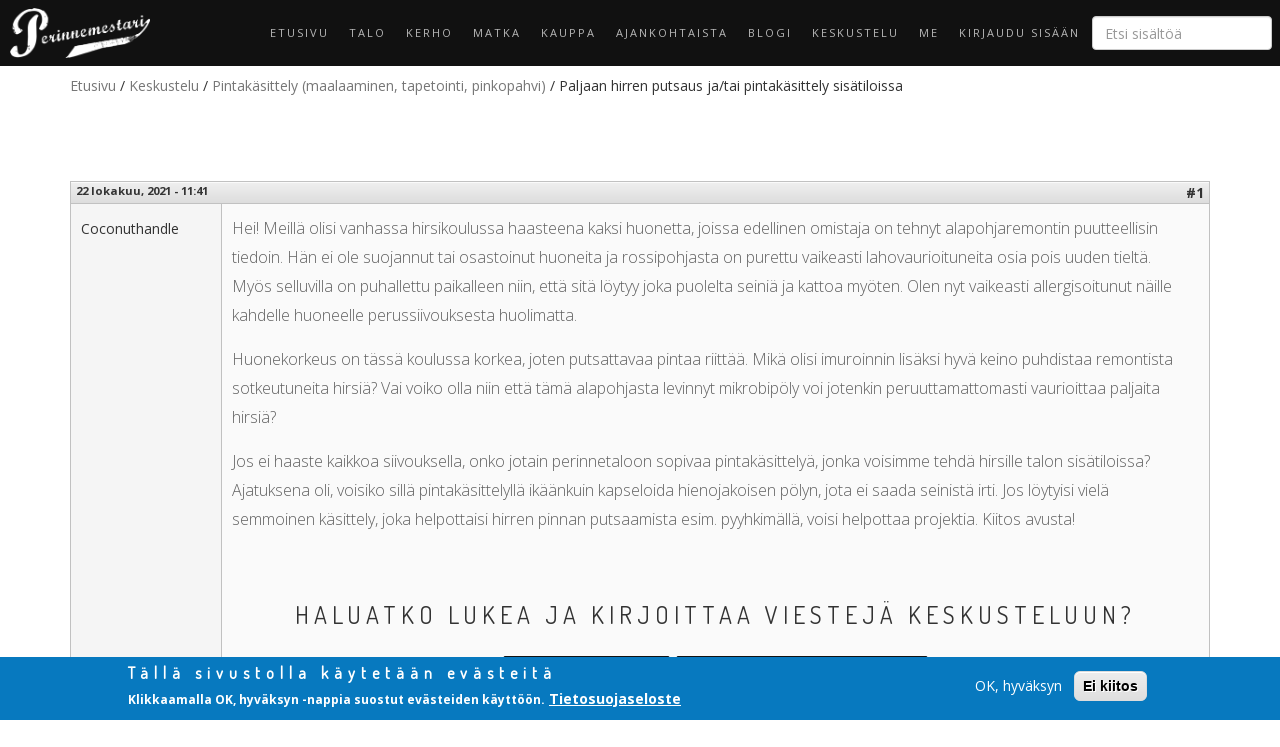

--- FILE ---
content_type: text/html; charset=utf-8
request_url: https://perinnemestari.fi/pintak%C3%A4sittely-maalaaminen-tapetointi-pinkopahvi/paljaan-hirren-putsaus-jatai-pintak%C3%A4sittely
body_size: 11897
content:


<!-- THEME DEBUG -->
<!-- CALL: theme('html') -->
<!-- FILE NAME SUGGESTIONS:
   * html--node--4354.tpl.php
   * html--node--%.tpl.php
   * html--node.tpl.php
   x html.tpl.php
-->
<!-- BEGIN OUTPUT from 'sites/all/themes/bootstrap/templates/system/html.tpl.php' -->
<!DOCTYPE html>
<html lang="fi" dir="ltr" prefix="content: http://purl.org/rss/1.0/modules/content/ dc: http://purl.org/dc/terms/ foaf: http://xmlns.com/foaf/0.1/ og: http://ogp.me/ns# rdfs: http://www.w3.org/2000/01/rdf-schema# sioc: http://rdfs.org/sioc/ns# sioct: http://rdfs.org/sioc/types# skos: http://www.w3.org/2004/02/skos/core# xsd: http://www.w3.org/2001/XMLSchema#">
<head>
  <link rel="profile" href="http://www.w3.org/1999/xhtml/vocab" />
  <meta name="viewport" content="width=device-width, initial-scale=1.0">
  <meta http-equiv="Content-Type" content="text/html; charset=utf-8" />
<meta name="Generator" content="Drupal 7 (http://drupal.org)" />
<link rel="canonical" href="/pintak%C3%A4sittely-maalaaminen-tapetointi-pinkopahvi/paljaan-hirren-putsaus-jatai-pintak%C3%A4sittely" />
<link rel="shortlink" href="/node/4354" />
<link rel="shortcut icon" href="https://perinnemestari.fi/sites/default/files/p.png" type="image/png" />
  <title>Paljaan hirren putsaus ja/tai pintakäsittely sisätiloissa | Perinnemestari</title>
  <style>
@import url("https://perinnemestari.fi/modules/system/system.base.css?syvgxq");
</style>
<style>
@import url("https://perinnemestari.fi/modules/field/theme/field.css?syvgxq");
@import url("https://perinnemestari.fi/modules/node/node.css?syvgxq");
@import url("https://perinnemestari.fi/sites/all/modules/views/css/views.css?syvgxq");
@import url("https://perinnemestari.fi/sites/all/modules/ckeditor/css/ckeditor.css?syvgxq");
</style>
<style>
@import url("https://perinnemestari.fi/sites/all/modules/ctools/css/ctools.css?syvgxq");
@import url("https://perinnemestari.fi/sites/all/modules/panels/css/panels.css?syvgxq");
@import url("https://perinnemestari.fi/sites/all/modules/advanced_forum/styles/naked/advanced-forum.naked.structure.css?syvgxq");
@import url("https://perinnemestari.fi/sites/all/modules/advanced_forum/styles/silver_bells/advanced-forum.silver_bells.style.css?syvgxq");
@import url("https://perinnemestari.fi/sites/all/modules/advanced_forum/styles/naked/advanced-forum.naked.images.css?syvgxq");
@import url("https://perinnemestari.fi/sites/all/modules/advanced_forum/styles/silver_bells/advanced-forum.silver_bells.images.css?syvgxq");
@import url("https://perinnemestari.fi/sites/all/modules/custom_search/custom_search.css?syvgxq");
@import url("https://perinnemestari.fi/sites/all/modules/eu_cookie_compliance/css/eu_cookie_compliance.css?syvgxq");
@import url("https://perinnemestari.fi/sites/all/modules/addtoany/addtoany.css?syvgxq");
@import url("https://perinnemestari.fi/sites/all/libraries/superfish/css/superfish.css?syvgxq");
@import url("https://perinnemestari.fi/sites/all/libraries/superfish/css/superfish-vertical.css?syvgxq");
@import url("https://perinnemestari.fi/sites/all/libraries/superfish/css/superfish-smallscreen.css?syvgxq");
@import url("https://perinnemestari.fi/sites/default/files/ctools/css/8695a9d3e23511e74e4cde79b7ae1666.css?syvgxq");
</style>
<style>
@import url("https://perinnemestari.fi/sites/default/files/less/style.Gn45b3YhDpzCJYDvDoClYz84BkjR-zR9xBDpGWNnPV0.css?syvgxq");
@import url("https://perinnemestari.fi/sites/all/themes/perinnemestari/css/all.css?syvgxq");
@import url("https://perinnemestari.fi/sites/default/files/less/perinnemestari-includes.YZATlve7K_9P4z0MKjS3_exybhAjP0W6s-OSy_MnzEQ.css?syvgxq");
@import url("https://perinnemestari.fi/sites/default/files/less/ajankohtaista.KCOx8Rt81ZXCYxZF8S5ZmVp5zRBRbIHvbEwg_v6VJXM.css?syvgxq");
@import url("https://perinnemestari.fi/sites/default/files/less/artikkelit.5TNWJN5TZzyEv87glRv82qhX1Y1xu7RocRpKWKH7Hzo.css?syvgxq");
@import url("https://perinnemestari.fi/sites/default/files/less/blogit.J2lCxVhNU0eYZXdbsKU8bFk328si1HpmnK94Apeij0U.css?syvgxq");
@import url("https://perinnemestari.fi/sites/default/files/less/edut._GResUE9QJ8lJXjicRIVVw8e9nvIQL-9KMAzV5WwWdc.css?syvgxq");
@import url("https://perinnemestari.fi/sites/default/files/less/footer.2v7NGQpRBwzkpf8CjxeGYdZbtDn3HT2eh9YTr_Vy59g.css?syvgxq");
@import url("https://perinnemestari.fi/sites/default/files/less/forum.w4-YNyaliFIAGlCe4we04W-EywLNm4IPtE39uNaER0A.css?syvgxq");
@import url("https://perinnemestari.fi/sites/default/files/less/frontpage.loFjV0PuDsyw78rV8V7lGr1UAhGvqyaXmUiY_XRHKGI.css?syvgxq");
@import url("https://perinnemestari.fi/sites/default/files/less/galleria.PnB9O-Q14kcpVlvbBpTVQPRGkMhzZgVGCeL7RWaImr4.css?syvgxq");
@import url("https://perinnemestari.fi/sites/default/files/less/header.r0Sckh4IWa072Vv7wSC6Y1K3bG-G0PKKYIHCBgmsoqA.css?syvgxq");
@import url("https://perinnemestari.fi/sites/default/files/less/kartta.rthDXWTwE1n8PSkesxZPz8zQXBOP6NkFuV9Sd7geei0.css?syvgxq");
@import url("https://perinnemestari.fi/sites/default/files/less/kiitos.8paOZxBSTQPLzu_ayI8XpGkLewciMuL47V6h0qxS6OA.css?syvgxq");
@import url("https://perinnemestari.fi/sites/default/files/less/listaukset.AOls_J60Ks8TJ7KBdTTvG-wvSuMjbsI_Mhrk68XhHfM.css?syvgxq");
@import url("https://perinnemestari.fi/sites/default/files/less/maksu.ZZ-zXyEbY9_-fUHFwdCONCGO23Bk2IylTdqVOD5jgfo.css?syvgxq");
@import url("https://perinnemestari.fi/sites/default/files/less/maksumuuri.IJxaMfKiahnH3YWUFVAwqjl_so3aXzO-F5DIrcYa490.css?syvgxq");
@import url("https://perinnemestari.fi/sites/default/files/less/matkakohde.06wOJAEME-w3ndPI6C0CtGuFylbdv6pBkzZfQS8opvc.css?syvgxq");
@import url("https://perinnemestari.fi/sites/default/files/less/pagers.WEefb4yJzADCGFvzGUD6UN6dHgOp94A6jIiEu2AAEIk.css?syvgxq");
@import url("https://perinnemestari.fi/sites/default/files/less/search.u8Y0iidwuAxbxr3cWp4NaG71paigWarUVS2Nua12LCs.css?syvgxq");
@import url("https://perinnemestari.fi/sites/default/files/less/taustakuvat.aZvcbLt3ijmqRSM7FwtmG_Gdsyu9ovNdzgOEW2H7kv4.css?syvgxq");
@import url("https://perinnemestari.fi/sites/default/files/less/toimijat.jPGhAcWpqSNCPkQsV-m9il0t89RoYnX1r15ghFxy2_k.css?syvgxq");
@import url("https://perinnemestari.fi/sites/default/files/less/valikot.ury-HuJ8GU6-jTA4e-bqLD33_w-xHx-suqK-Y2zFWLg.css?syvgxq");
</style>
  <!-- HTML5 element support for IE6-8 -->
  <!--[if lt IE 9]>
    <script src="https://cdn.jsdelivr.net/html5shiv/3.7.3/html5shiv-printshiv.min.js"></script>
  <![endif]-->
  <script src="https://perinnemestari.fi/sites/all/modules/jquery_update/replace/jquery/2.2/jquery.min.js?v=2.2.4"></script>
<script src="https://perinnemestari.fi/misc/jquery-extend-3.4.0.js?v=2.2.4"></script>
<script src="https://perinnemestari.fi/misc/jquery-html-prefilter-3.5.0-backport.js?v=2.2.4"></script>
<script src="https://perinnemestari.fi/misc/jquery.once.js?v=1.2"></script>
<script src="https://perinnemestari.fi/misc/drupal.js?syvgxq"></script>
<script src="https://perinnemestari.fi/sites/all/modules/jquery_update/js/jquery_browser.js?v=0.0.1"></script>
<script src="https://perinnemestari.fi/sites/all/modules/eu_cookie_compliance/js/jquery.cookie-1.4.1.min.js?v=1.4.1"></script>
<script src="https://perinnemestari.fi/sites/all/modules/jquery_update/replace/jquery.form/4/jquery.form.min.js?v=4.2.1"></script>
<script src="https://perinnemestari.fi/misc/form-single-submit.js?v=7.98"></script>
<script src="https://perinnemestari.fi/misc/ajax.js?v=7.98"></script>
<script src="https://perinnemestari.fi/sites/all/modules/jquery_update/js/jquery_update.js?v=0.0.1"></script>
<script src="https://perinnemestari.fi/sites/all/modules/entityreference/js/entityreference.js?syvgxq"></script>
<script src="https://perinnemestari.fi/sites/default/files/languages/fi_rqKHy8cF525Pbs2kfBOSHeEEgRG_IHKen5_9ihwTl_E.js?syvgxq"></script>
<script src="https://perinnemestari.fi/sites/all/modules/custom_search/js/custom_search.js?syvgxq"></script>
<script src="https://perinnemestari.fi/sites/all/modules/views_load_more/views_load_more.js?syvgxq"></script>
<script src="https://perinnemestari.fi/sites/all/modules/views/js/base.js?syvgxq"></script>
<script src="https://perinnemestari.fi/sites/all/themes/bootstrap/js/misc/_progress.js?v=7.98"></script>
<script src="https://perinnemestari.fi/sites/all/modules/views/js/ajax_view.js?syvgxq"></script>
<script src="https://perinnemestari.fi/sites/all/modules/better_exposed_filters/better_exposed_filters.js?syvgxq"></script>
<script src="https://perinnemestari.fi/sites/all/modules/views_selective_filters/js/attachBehaviours.js?syvgxq"></script>
<script src="https://perinnemestari.fi/sites/all/modules/ctools/js/auto-submit.js?syvgxq"></script>
<script src="https://perinnemestari.fi/sites/all/modules/google_analytics/googleanalytics.js?syvgxq"></script>
<script src="https://www.googletagmanager.com/gtag/js?id=UA-4666188-11"></script>
<script>window.dataLayer = window.dataLayer || [];function gtag(){dataLayer.push(arguments)};gtag("js", new Date());gtag("set", "developer_id.dMDhkMT", true);gtag("config", "UA-4666188-11", {"groups":"default","anonymize_ip":true});</script>
<script>window.a2a_config=window.a2a_config||{};window.da2a={done:false,html_done:false,script_ready:false,script_load:function(){var a=document.createElement('script'),s=document.getElementsByTagName('script')[0];a.type='text/javascript';a.async=true;a.src='https://static.addtoany.com/menu/page.js';s.parentNode.insertBefore(a,s);da2a.script_load=function(){};},script_onready:function(){da2a.script_ready=true;if(da2a.html_done)da2a.init();},init:function(){for(var i=0,el,target,targets=da2a.targets,length=targets.length;i<length;i++){el=document.getElementById('da2a_'+(i+1));target=targets[i];a2a_config.linkname=target.title;a2a_config.linkurl=target.url;if(el){a2a.init('page',{target:el});el.id='';}da2a.done=true;}da2a.targets=[];}};(function ($){Drupal.behaviors.addToAny = {attach: function (context, settings) {if (context !== document && window.da2a) {if(da2a.script_ready)a2a.init_all();da2a.script_load();}}}})(jQuery);a2a_config.callbacks=a2a_config.callbacks||[];a2a_config.callbacks.push({ready:da2a.script_onready});a2a_config.overlays=a2a_config.overlays||[];a2a_config.templates=a2a_config.templates||{};</script>
<script src="https://perinnemestari.fi/sites/all/libraries/superfish/sftouchscreen.js?syvgxq"></script>
<script src="https://perinnemestari.fi/sites/all/libraries/superfish/jquery.hoverIntent.minified.js?syvgxq"></script>
<script src="https://perinnemestari.fi/sites/all/libraries/superfish/supposition.js?syvgxq"></script>
<script src="https://perinnemestari.fi/sites/all/libraries/superfish/superfish.js?syvgxq"></script>
<script src="https://perinnemestari.fi/sites/all/libraries/superfish/sfsmallscreen.js?syvgxq"></script>
<script src="https://perinnemestari.fi/sites/all/libraries/superfish/supersubs.js?syvgxq"></script>
<script src="https://perinnemestari.fi/sites/all/modules/superfish/superfish.js?syvgxq"></script>
<script src="https://perinnemestari.fi/sites/all/themes/perinnemestari/bootstrap/js/affix.js?syvgxq"></script>
<script src="https://perinnemestari.fi/sites/all/themes/perinnemestari/bootstrap/js/alert.js?syvgxq"></script>
<script src="https://perinnemestari.fi/sites/all/themes/perinnemestari/bootstrap/js/button.js?syvgxq"></script>
<script src="https://perinnemestari.fi/sites/all/themes/perinnemestari/bootstrap/js/carousel.js?syvgxq"></script>
<script src="https://perinnemestari.fi/sites/all/themes/perinnemestari/bootstrap/js/collapse.js?syvgxq"></script>
<script src="https://perinnemestari.fi/sites/all/themes/perinnemestari/bootstrap/js/dropdown.js?syvgxq"></script>
<script src="https://perinnemestari.fi/sites/all/themes/perinnemestari/bootstrap/js/modal.js?syvgxq"></script>
<script src="https://perinnemestari.fi/sites/all/themes/perinnemestari/bootstrap/js/tooltip.js?syvgxq"></script>
<script src="https://perinnemestari.fi/sites/all/themes/perinnemestari/bootstrap/js/popover.js?syvgxq"></script>
<script src="https://perinnemestari.fi/sites/all/themes/perinnemestari/bootstrap/js/scrollspy.js?syvgxq"></script>
<script src="https://perinnemestari.fi/sites/all/themes/perinnemestari/bootstrap/js/tab.js?syvgxq"></script>
<script src="https://perinnemestari.fi/sites/all/themes/perinnemestari/bootstrap/js/transition.js?syvgxq"></script>
<script src="https://perinnemestari.fi/sites/all/themes/perinnemestari/js/scripts.js?syvgxq"></script>
<script src="https://perinnemestari.fi/sites/all/themes/perinnemestari/js/matchheight.js?syvgxq"></script>
<script src="https://perinnemestari.fi/sites/all/themes/perinnemestari/js/fade-in-menu.js?syvgxq"></script>
<script src="https://perinnemestari.fi/sites/all/themes/perinnemestari/js/mobileTesti.js?syvgxq"></script>
<script src="https://perinnemestari.fi/sites/all/themes/perinnemestari/js/hideAdminMenu.js?syvgxq"></script>
<script src="https://perinnemestari.fi/sites/all/themes/perinnemestari/js/setBackgroundImage.js?syvgxq"></script>
<script src="https://perinnemestari.fi/sites/all/themes/perinnemestari/js/toggleBody.js?syvgxq"></script>
<script src="https://perinnemestari.fi/sites/all/themes/perinnemestari/js/nimimerkki.js?syvgxq"></script>
<script src="https://perinnemestari.fi/sites/all/themes/perinnemestari/js/ammattilaisrekisteri.js?syvgxq"></script>
<script src="https://perinnemestari.fi/sites/all/themes/perinnemestari/js/moveBlogTags.js?syvgxq"></script>
<script src="https://perinnemestari.fi/sites/all/themes/perinnemestari/js/changePassword.js?syvgxq"></script>
<script src="https://perinnemestari.fi/sites/all/themes/perinnemestari/js/searchFieldIcon.js?syvgxq"></script>
<script src="https://perinnemestari.fi/sites/all/themes/perinnemestari/js/valitseKaikki.js?syvgxq"></script>
<script src="https://perinnemestari.fi/sites/all/themes/perinnemestari/js/matkaingressi.js?syvgxq"></script>
<script src="https://perinnemestari.fi/sites/all/themes/bootstrap/js/modules/views/js/ajax_view.js?syvgxq"></script>
<script src="https://perinnemestari.fi/sites/all/themes/bootstrap/js/misc/ajax.js?syvgxq"></script>
<script>jQuery.extend(Drupal.settings, {"basePath":"\/","pathPrefix":"","setHasJsCookie":0,"ajaxPageState":{"theme":"taksikotka","theme_token":"Goa-rSZOvCvTcLlT9pg8tbdS47w2kDY5gXB5GpiTrOE","jquery_version":"2.1","jquery_version_token":"ptYkE7vyoCFpHsJlCkAEfZdvuUeggqpxkbHKoY3ZF2E","js":{"0":1,"sites\/all\/modules\/eu_cookie_compliance\/js\/eu_cookie_compliance.min.js":1,"1":1,"sites\/all\/modules\/custom\/pm_maps\/js\/pm_maps.js":1,"sites\/all\/themes\/bootstrap\/js\/bootstrap.js":1,"sites\/all\/modules\/jquery_update\/replace\/jquery\/2.2\/jquery.min.js":1,"misc\/jquery-extend-3.4.0.js":1,"misc\/jquery-html-prefilter-3.5.0-backport.js":1,"misc\/jquery.once.js":1,"misc\/drupal.js":1,"sites\/all\/modules\/jquery_update\/js\/jquery_browser.js":1,"sites\/all\/modules\/eu_cookie_compliance\/js\/jquery.cookie-1.4.1.min.js":1,"sites\/all\/modules\/jquery_update\/replace\/jquery.form\/4\/jquery.form.min.js":1,"misc\/form-single-submit.js":1,"misc\/ajax.js":1,"sites\/all\/modules\/jquery_update\/js\/jquery_update.js":1,"sites\/all\/modules\/entityreference\/js\/entityreference.js":1,"public:\/\/languages\/fi_rqKHy8cF525Pbs2kfBOSHeEEgRG_IHKen5_9ihwTl_E.js":1,"sites\/all\/modules\/custom_search\/js\/custom_search.js":1,"sites\/all\/modules\/views_load_more\/views_load_more.js":1,"sites\/all\/modules\/views\/js\/base.js":1,"sites\/all\/themes\/bootstrap\/js\/misc\/_progress.js":1,"sites\/all\/modules\/views\/js\/ajax_view.js":1,"sites\/all\/modules\/better_exposed_filters\/better_exposed_filters.js":1,"sites\/all\/modules\/views_selective_filters\/js\/attachBehaviours.js":1,"sites\/all\/modules\/ctools\/js\/auto-submit.js":1,"sites\/all\/modules\/google_analytics\/googleanalytics.js":1,"https:\/\/www.googletagmanager.com\/gtag\/js?id=UA-4666188-11":1,"2":1,"3":1,"sites\/all\/libraries\/superfish\/sftouchscreen.js":1,"sites\/all\/libraries\/superfish\/jquery.hoverIntent.minified.js":1,"sites\/all\/libraries\/superfish\/supposition.js":1,"sites\/all\/libraries\/superfish\/superfish.js":1,"sites\/all\/libraries\/superfish\/sfsmallscreen.js":1,"sites\/all\/libraries\/superfish\/supersubs.js":1,"sites\/all\/modules\/superfish\/superfish.js":1,"sites\/all\/themes\/perinnemestari\/bootstrap\/js\/affix.js":1,"sites\/all\/themes\/perinnemestari\/bootstrap\/js\/alert.js":1,"sites\/all\/themes\/perinnemestari\/bootstrap\/js\/button.js":1,"sites\/all\/themes\/perinnemestari\/bootstrap\/js\/carousel.js":1,"sites\/all\/themes\/perinnemestari\/bootstrap\/js\/collapse.js":1,"sites\/all\/themes\/perinnemestari\/bootstrap\/js\/dropdown.js":1,"sites\/all\/themes\/perinnemestari\/bootstrap\/js\/modal.js":1,"sites\/all\/themes\/perinnemestari\/bootstrap\/js\/tooltip.js":1,"sites\/all\/themes\/perinnemestari\/bootstrap\/js\/popover.js":1,"sites\/all\/themes\/perinnemestari\/bootstrap\/js\/scrollspy.js":1,"sites\/all\/themes\/perinnemestari\/bootstrap\/js\/tab.js":1,"sites\/all\/themes\/perinnemestari\/bootstrap\/js\/transition.js":1,"sites\/all\/themes\/perinnemestari\/js\/scripts.js":1,"sites\/all\/themes\/perinnemestari\/js\/matchheight.js":1,"sites\/all\/themes\/perinnemestari\/js\/fade-in-menu.js":1,"sites\/all\/themes\/perinnemestari\/js\/mobileTesti.js":1,"sites\/all\/themes\/perinnemestari\/js\/hideAdminMenu.js":1,"sites\/all\/themes\/perinnemestari\/js\/setBackgroundImage.js":1,"sites\/all\/themes\/perinnemestari\/js\/toggleBody.js":1,"sites\/all\/themes\/perinnemestari\/js\/nimimerkki.js":1,"sites\/all\/themes\/perinnemestari\/js\/ammattilaisrekisteri.js":1,"sites\/all\/themes\/perinnemestari\/js\/moveBlogTags.js":1,"sites\/all\/themes\/perinnemestari\/js\/changePassword.js":1,"sites\/all\/themes\/perinnemestari\/js\/searchFieldIcon.js":1,"sites\/all\/themes\/perinnemestari\/js\/valitseKaikki.js":1,"sites\/all\/themes\/perinnemestari\/js\/matkaingressi.js":1,"sites\/all\/themes\/bootstrap\/js\/modules\/views\/js\/ajax_view.js":1,"sites\/all\/themes\/bootstrap\/js\/misc\/ajax.js":1},"css":{"modules\/system\/system.base.css":1,"modules\/field\/theme\/field.css":1,"modules\/node\/node.css":1,"sites\/all\/modules\/views\/css\/views.css":1,"sites\/all\/modules\/ckeditor\/css\/ckeditor.css":1,"sites\/all\/modules\/ctools\/css\/ctools.css":1,"sites\/all\/modules\/panels\/css\/panels.css":1,"sites\/all\/modules\/advanced_forum\/styles\/naked\/advanced-forum.naked.structure.css":1,"sites\/all\/modules\/advanced_forum\/styles\/silver_bells\/advanced-forum.silver_bells.style.css":1,"sites\/all\/modules\/advanced_forum\/styles\/naked\/advanced-forum.naked.images.css":1,"sites\/all\/modules\/advanced_forum\/styles\/silver_bells\/advanced-forum.silver_bells.images.css":1,"sites\/all\/modules\/custom_search\/custom_search.css":1,"sites\/all\/modules\/eu_cookie_compliance\/css\/eu_cookie_compliance.css":1,"sites\/all\/modules\/addtoany\/addtoany.css":1,"sites\/all\/libraries\/superfish\/css\/superfish.css":1,"sites\/all\/libraries\/superfish\/css\/superfish-vertical.css":1,"sites\/all\/libraries\/superfish\/css\/superfish-smallscreen.css":1,"public:\/\/ctools\/css\/8695a9d3e23511e74e4cde79b7ae1666.css":1,"sites\/all\/themes\/perinnemestari\/less\/style.less":1,"sites\/all\/themes\/perinnemestari\/css\/all.css":1,"sites\/all\/themes\/perinnemestari\/less\/perinnemestari-includes.less":1,"sites\/all\/themes\/perinnemestari\/less\/ajankohtaista.less":1,"sites\/all\/themes\/perinnemestari\/less\/artikkelit.less":1,"sites\/all\/themes\/perinnemestari\/less\/blogit.less":1,"sites\/all\/themes\/perinnemestari\/less\/edut.less":1,"sites\/all\/themes\/perinnemestari\/less\/footer.less":1,"sites\/all\/themes\/perinnemestari\/less\/forum.less":1,"sites\/all\/themes\/perinnemestari\/less\/frontpage.less":1,"sites\/all\/themes\/perinnemestari\/less\/galleria.less":1,"sites\/all\/themes\/perinnemestari\/less\/header.less":1,"sites\/all\/themes\/perinnemestari\/less\/kartta.less":1,"sites\/all\/themes\/perinnemestari\/less\/kiitos.less":1,"sites\/all\/themes\/perinnemestari\/less\/listaukset.less":1,"sites\/all\/themes\/perinnemestari\/less\/maksu.less":1,"sites\/all\/themes\/perinnemestari\/less\/maksumuuri.less":1,"sites\/all\/themes\/perinnemestari\/less\/matkakohde.less":1,"sites\/all\/themes\/perinnemestari\/less\/pagers.less":1,"sites\/all\/themes\/perinnemestari\/less\/search.less":1,"sites\/all\/themes\/perinnemestari\/less\/taustakuvat.less":1,"sites\/all\/themes\/perinnemestari\/less\/toimijat.less":1,"sites\/all\/themes\/perinnemestari\/less\/valikot.less":1}},"custom_search":{"form_target":"_self","solr":0},"better_exposed_filters":{"views":{"author_date":{"displays":{"block":{"filters":[]}}},"artikkelit2":{"displays":{"block_1":{"filters":[]}}}},"datepicker":false,"slider":false,"settings":[],"autosubmit":false},"views":{"ajax_path":"\/views\/ajax","ajaxViews":{"views_dom_id:44c866a938c2eb5dc9fa6261bd02b4ff":{"view_name":"artikkelit2","view_display_id":"block_1","view_args":"4354","view_path":"node\/4354","view_base_path":null,"view_dom_id":"44c866a938c2eb5dc9fa6261bd02b4ff","pager_element":0}}},"urlIsAjaxTrusted":{"\/views\/ajax":true,"\/":true,"\/pintak%C3%A4sittely-maalaaminen-tapetointi-pinkopahvi\/paljaan-hirren-putsaus-jatai-pintak%C3%A4sittely":true,"https:\/\/kiviniemenkartano.us14.list-manage.com\/subscribe\/post?u=d3c3c0db919a3da8367112a9f\u0026id=92e448a2d6":true},"eu_cookie_compliance":{"cookie_policy_version":"1.0.0","popup_enabled":1,"popup_agreed_enabled":0,"popup_hide_agreed":0,"popup_clicking_confirmation":false,"popup_scrolling_confirmation":false,"popup_html_info":"\u003Cdiv class=\u0022eu-cookie-compliance-banner eu-cookie-compliance-banner-info eu-cookie-compliance-banner--opt-in\u0022\u003E\n  \u003Cdiv class=\u0022popup-content info\u0022\u003E\n        \u003Cdiv id=\u0022popup-text\u0022\u003E\n      \u003Ch2\u003ET\u00e4ll\u00e4 sivustolla k\u00e4ytet\u00e4\u00e4n ev\u00e4steit\u00e4\u003C\/h2\u003E\n\u003Cp\u003EKlikkaamalla OK, hyv\u00e4ksyn -nappia suostut ev\u00e4steiden k\u00e4ytt\u00f6\u00f6n.\u003C\/p\u003E\n              \u003Cbutton type=\u0022button\u0022 class=\u0022find-more-button eu-cookie-compliance-more-button\u0022\u003ETietosuojaseloste\u003C\/button\u003E\n          \u003C\/div\u003E\n    \n    \u003Cdiv id=\u0022popup-buttons\u0022 class=\u0022\u0022\u003E\n            \u003Cbutton type=\u0022button\u0022 class=\u0022agree-button eu-cookie-compliance-secondary-button\u0022\u003EOK, hyv\u00e4ksyn\u003C\/button\u003E\n              \u003Cbutton type=\u0022button\u0022 class=\u0022decline-button eu-cookie-compliance-default-button\u0022 \u003EEi kiitos\u003C\/button\u003E\n          \u003C\/div\u003E\n  \u003C\/div\u003E\n\u003C\/div\u003E","use_mobile_message":false,"mobile_popup_html_info":"\n\n\n\n\n\u003Cdiv class=\u0022eu-cookie-compliance-banner eu-cookie-compliance-banner-info eu-cookie-compliance-banner--opt-in\u0022\u003E\n  \u003Cdiv class=\u0022popup-content info\u0022\u003E\n        \u003Cdiv id=\u0022popup-text\u0022\u003E\n      \u003Ch2\u003EWe use cookies on this site to enhance your user experience\u003C\/h2\u003E\n\u003Cp\u003EBy tapping the Accept button, you agree to us doing so.\u003C\/p\u003E\n              \u003Cbutton type=\u0022button\u0022 class=\u0022find-more-button eu-cookie-compliance-more-button\u0022\u003ETietosuojaseloste\u003C\/button\u003E\n          \u003C\/div\u003E\n    \n    \u003Cdiv id=\u0022popup-buttons\u0022 class=\u0022\u0022\u003E\n            \u003Cbutton type=\u0022button\u0022 class=\u0022agree-button eu-cookie-compliance-secondary-button\u0022\u003EOK, hyv\u00e4ksyn\u003C\/button\u003E\n              \u003Cbutton type=\u0022button\u0022 class=\u0022decline-button eu-cookie-compliance-default-button\u0022 \u003EEi kiitos\u003C\/button\u003E\n          \u003C\/div\u003E\n  \u003C\/div\u003E\n\u003C\/div\u003E\n\n\n\n","mobile_breakpoint":"768","popup_html_agreed":"\u003Cdiv\u003E\n  \u003Cdiv class=\u0022popup-content agreed\u0022\u003E\n    \u003Cdiv id=\u0022popup-text\u0022\u003E\n      \u003Ch2\u003EThank you for accepting cookies\u003C\/h2\u003E\n\u003Cp\u003EYou can now hide this message or find out more about cookies.\u003C\/p\u003E\n    \u003C\/div\u003E\n    \u003Cdiv id=\u0022popup-buttons\u0022\u003E\n      \u003Cbutton type=\u0022button\u0022 class=\u0022hide-popup-button eu-cookie-compliance-hide-button\u0022\u003EHide\u003C\/button\u003E\n              \u003Cbutton type=\u0022button\u0022 class=\u0022find-more-button eu-cookie-compliance-more-button-thank-you\u0022 \u003EMore info\u003C\/button\u003E\n          \u003C\/div\u003E\n  \u003C\/div\u003E\n\u003C\/div\u003E","popup_use_bare_css":false,"popup_height":"auto","popup_width":"100%","popup_delay":1000,"popup_link":"\/tietosuojaseloste","popup_link_new_window":1,"popup_position":null,"fixed_top_position":1,"popup_language":"fi","store_consent":false,"better_support_for_screen_readers":0,"reload_page":0,"domain":"","domain_all_sites":0,"popup_eu_only_js":0,"cookie_lifetime":"100","cookie_session":false,"disagree_do_not_show_popup":0,"method":"opt_in","allowed_cookies":"","withdraw_markup":"\n\n\n\n\n\u003Cbutton type=\u0022button\u0022 class=\u0022eu-cookie-withdraw-tab\u0022\u003EYksityisyysasetukset\u003C\/button\u003E\n\u003Cdiv class=\u0022eu-cookie-withdraw-banner\u0022\u003E\n  \u003Cdiv class=\u0022popup-content info\u0022\u003E\n    \u003Cdiv id=\u0022popup-text\u0022\u003E\n      \u003Ch2\u003ESivustolla k\u00e4ytet\u00e4\u00e4n ev\u00e4steit\u00e4 k\u00e4ytt\u00f6kokemuksen parantamiseksi\u003C\/h2\u003E\n\u003Cp\u003EOlet hyv\u00e4ksynyt ev\u00e4steiden k\u00e4yt\u00f6n aiemmin.\u003C\/p\u003E\n    \u003C\/div\u003E\n    \u003Cdiv id=\u0022popup-buttons\u0022\u003E\n      \u003Cbutton type=\u0022button\u0022 class=\u0022eu-cookie-withdraw-button\u0022\u003EPeru suostumus\u003C\/button\u003E\n    \u003C\/div\u003E\n  \u003C\/div\u003E\n\u003C\/div\u003E\n\n\n\n","withdraw_enabled":false,"withdraw_button_on_info_popup":0,"cookie_categories":[],"cookie_categories_details":[],"enable_save_preferences_button":1,"cookie_name":"","cookie_value_disagreed":"0","cookie_value_agreed_show_thank_you":"1","cookie_value_agreed":"2","containing_element":"body","automatic_cookies_removal":1,"close_button_action":"close_banner"},"googleanalytics":{"account":["UA-4666188-11"],"trackOutbound":1,"trackMailto":1,"trackDownload":1,"trackDownloadExtensions":"7z|aac|arc|arj|asf|asx|avi|bin|csv|doc(x|m)?|dot(x|m)?|exe|flv|gif|gz|gzip|hqx|jar|jpe?g|js|mp(2|3|4|e?g)|mov(ie)?|msi|msp|pdf|phps|png|ppt(x|m)?|pot(x|m)?|pps(x|m)?|ppam|sld(x|m)?|thmx|qtm?|ra(m|r)?|sea|sit|tar|tgz|torrent|txt|wav|wma|wmv|wpd|xls(x|m|b)?|xlt(x|m)|xlam|xml|z|zip"},"superfish":[{"id":"4","sf":{"animation":{"opacity":"show","height":"show"},"speed":"fast","autoArrows":false,"dropShadows":false},"plugins":{"supposition":true,"supersubs":true}},{"id":"1","sf":{"animation":{"opacity":"show","height":"show"},"speed":"fast","dropShadows":false},"plugins":{"smallscreen":{"mode":"window_width","breakpointUnit":"px","accordionButton":"0","expandText":"Laajenna","collapseText":"Pienenn\u00e4","title":"\u003Cnone\u003E"},"supposition":true,"supersubs":true}},{"id":"3","sf":{"animation":{"opacity":"show","height":"show"},"speed":"fast","autoArrows":false},"plugins":{"touchscreen":{"behaviour":"0","mode":"always_active"},"supposition":true,"supersubs":true}},{"id":"2","sf":{"animation":{"opacity":"show","height":"show"},"speed":"fast"},"plugins":{"smallscreen":{"mode":"window_width","breakpointUnit":"px","expandText":"Laajenna","collapseText":"Pienenn\u00e4","title":"Main menu"},"supposition":true,"supersubs":true}}],"bootstrap":{"anchorsFix":"0","anchorsSmoothScrolling":"0","formHasError":1,"popoverEnabled":1,"popoverOptions":{"animation":1,"html":0,"placement":"right","selector":"","trigger":"click","triggerAutoclose":1,"title":"","content":"","delay":0,"container":"body"},"tooltipEnabled":1,"tooltipOptions":{"animation":1,"html":0,"placement":"auto left","selector":"","trigger":"hover focus","delay":0,"container":"body"}}});</script>
</head>
<body class="html not-front not-logged-in no-sidebars page-node page-node- page-node-4354 node-type-forum ei-kerholainen i18n-fi">
  <div id="skip-link">
    <a href="#main-content" class="element-invisible element-focusable">Hyppää pääsisältöön</a>
  </div>
    

<!-- THEME DEBUG -->
<!-- CALL: theme('page') -->
<!-- FILE NAME SUGGESTIONS:
   * page--node--4354.tpl.php
   * page--node--%.tpl.php
   * page--node.tpl.php
   x page.tpl.php
-->
<!-- BEGIN OUTPUT from 'sites/all/themes/perinnemestari/templates/system/page.tpl.php' -->
<header id="navbar" role="banner">
  <div class="container">
    <div class="navbar-header">
              <a class="logo navbar-btn pull-left" href="/" title="Etusivu">
          <img src="https://perinnemestari.fi/sites/default/files/logo_0.png" alt="Etusivu" />
        </a>
      
      
      
          </div>

          <div class="navbar">
        <nav role="navigation">
                                          

<!-- THEME DEBUG -->
<!-- CALL: theme('region') -->
<!-- FILE NAME SUGGESTIONS:
   * region--navigation.tpl.php
   x region.tpl.php
-->
<!-- BEGIN OUTPUT from 'modules/system/region.tpl.php' -->
  <div class="region region-navigation">
    

<!-- THEME DEBUG -->
<!-- CALL: theme('block') -->
<!-- FILE NAME SUGGESTIONS:
   * block--superfish--4.tpl.php
   * block--superfish.tpl.php
   * block--navigation.tpl.php
   x block.tpl.php
-->
<!-- BEGIN OUTPUT from 'sites/all/themes/bootstrap/templates/block/block.tpl.php' -->
<section id="block-superfish-4" class="block block-superfish clearfix">

      
  <ul  id="superfish-4" class="menu sf-menu sf-user-menu sf-horizontal sf-style-none sf-total-items-2 sf-parent-items-1 sf-single-items-1"><li id="menu-585-4" class="first odd sf-item-1 sf-depth-1 sf-no-children"><a href="/user" title="" class="sf-depth-1">Kirjaudu sisään</a></li><li id="menu-1010-4" class="last even sf-item-2 sf-depth-1 sf-total-children-3 sf-parent-children-0 sf-single-children-3 menuparent"><span title="" class="sf-depth-1 menuparent nolink" tabindex="0">Omat tiedot</span><ul><li id="menu-1011-4" class="first odd sf-item-1 sf-depth-2 sf-no-children"><a href="/lis%C3%A4%C3%A4-matkakohde" title="" class="sf-depth-2">Lisää matkakohde</a></li><li id="menu-2196-4" class="middle even sf-item-2 sf-depth-2 sf-no-children"><a href="/osta-normaali-matkakohdenakyvyys" class="sf-depth-2">Osta normaali näkyvyys</a></li><li id="menu-1012-4" class="last odd sf-item-3 sf-depth-2 sf-no-children"><a href="/user/ei%20viel%C3%A4%20asetettu/matkakohteet" title="" class="sf-depth-2">Omat kohteet</a></li></ul></li></ul>
</section>

<!-- END OUTPUT from 'sites/all/themes/bootstrap/templates/block/block.tpl.php' -->



<!-- THEME DEBUG -->
<!-- CALL: theme('block') -->
<!-- FILE NAME SUGGESTIONS:
   * block--superfish--1.tpl.php
   * block--superfish.tpl.php
   * block--navigation.tpl.php
   x block.tpl.php
-->
<!-- BEGIN OUTPUT from 'sites/all/themes/bootstrap/templates/block/block.tpl.php' -->
<section id="block-superfish-1" class="block block-superfish clearfix">

      
  <ul  id="superfish-1" class="menu sf-menu sf-main-menu sf-horizontal sf-style-none sf-total-items-9 sf-parent-items-4 sf-single-items-5"><li id="menu-219-1" class="first odd sf-item-1 sf-depth-1 sf-no-children"><a href="/" title="" class="sf-depth-1">Etusivu</a></li><li id="menu-476-1" class="middle even sf-item-2 sf-depth-1 sf-total-children-4 sf-parent-children-0 sf-single-children-4 menuparent"><a href="/kunnostaminen" title="" class="sf-depth-1 menuparent">Talo</a><ul><li id="menu-475-1" class="first odd sf-item-1 sf-depth-2 sf-no-children"><a href="/kunnostaminen/artikkelit" title="" class="sf-depth-2">Artikkelit</a></li><li id="menu-483-1" class="middle even sf-item-2 sf-depth-2 sf-no-children"><a href="/kunnostaminen/korjausohjeet" title="" class="sf-depth-2">Korjausohjeet</a></li><li id="menu-473-1" class="middle odd sf-item-3 sf-depth-2 sf-no-children"><a href="/kunnostaminen/historia-tyyli" title="" class="sf-depth-2">Historia &amp; tyyli</a></li><li id="menu-482-1" class="last even sf-item-4 sf-depth-2 sf-no-children"><a href="/toimijarekisteri?field_ammatti_value_selective=All&amp;field_toimija_value=Tekij%C3%A4" title="" class="sf-depth-2">Toimijat</a></li></ul></li><li id="menu-3697-1" class="middle odd sf-item-3 sf-depth-1 sf-no-children"><a href="/kerhoedut" class="sf-depth-1">KERHO</a></li><li id="menu-731-1" class="middle even sf-item-4 sf-depth-1 sf-total-children-4 sf-parent-children-0 sf-single-children-4 menuparent"><a href="/matka" title="" class="sf-depth-1 menuparent">Matka</a><ul><li id="menu-866-1" class="first odd sf-item-1 sf-depth-2 sf-no-children"><a href="/matka" title="" class="sf-depth-2">Paikkakuntahaku</a></li><li id="menu-867-1" class="middle even sf-item-2 sf-depth-2 sf-no-children"><a href="/kartta" title="" class="sf-depth-2">Kohteet kartalla</a></li><li id="menu-986-1" class="middle odd sf-item-3 sf-depth-2 sf-no-children"><a href="/edut" title="" class="sf-depth-2">Edut</a></li><li id="menu-868-1" class="last even sf-item-4 sf-depth-2 sf-no-children"><a href="/lis%C3%A4%C3%A4-matkakohde" class="sf-depth-2">Lisää matkakohde</a></li></ul></li><li id="menu-477-1" class="middle odd sf-item-5 sf-depth-1 sf-no-children"><a href="https://kauppa.perinnemestari.fi" title="" class="sf-depth-1">Kauppa</a></li><li id="menu-647-1" class="middle even sf-item-6 sf-depth-1 sf-total-children-3 sf-parent-children-0 sf-single-children-3 menuparent"><a href="/ajankohtaista" title="" class="sf-depth-1 menuparent">Ajankohtaista</a><ul><li id="menu-648-1" class="first odd sf-item-1 sf-depth-2 sf-no-children"><a href="/ajankohtaista?type_1=tapahtuma" title="" class="sf-depth-2">Tapahtuma</a></li><li id="menu-649-1" class="middle even sf-item-2 sf-depth-2 sf-no-children"><a href="/ajankohtaista?type_1=uutinen" title="" class="sf-depth-2">Uutinen</a></li><li id="menu-650-1" class="last odd sf-item-3 sf-depth-2 sf-no-children"><a href="/ajankohtaista?type_1=blog" title="" class="sf-depth-2">Blogimerkintä</a></li></ul></li><li id="menu-479-1" class="middle odd sf-item-7 sf-depth-1 sf-total-children-3 sf-parent-children-0 sf-single-children-3 menuparent"><span title="" class="sf-depth-1 menuparent nolink" tabindex="0">Blogi</span><ul><li id="menu-644-1" class="first odd sf-item-1 sf-depth-2 sf-no-children"><a href="https://kiviniemenkartano.fi/aitta/" title="" class="sf-depth-2">Aitan kunnostaminen</a></li><li id="menu-652-1" class="middle even sf-item-2 sf-depth-2 sf-no-children"><a href="/el%C3%A4m%C3%A4%C3%A4-m%C3%B6kill%C3%A4" class="sf-depth-2">Elämää mökillä</a></li><li id="menu-643-1" class="last odd sf-item-3 sf-depth-2 sf-no-children"><a href="/p%C3%A4iv%C3%A4kirja" class="sf-depth-2">Päiväkirja</a></li></ul></li><li id="menu-628-1" class="middle even sf-item-8 sf-depth-1 sf-no-children"><a href="/forum" title="" class="sf-depth-1">Keskustelu</a></li><li id="menu-480-1" class="last odd sf-item-9 sf-depth-1 sf-no-children"><a href="/me" class="sf-depth-1">Me</a></li></ul>
</section>

<!-- END OUTPUT from 'sites/all/themes/bootstrap/templates/block/block.tpl.php' -->



<!-- THEME DEBUG -->
<!-- CALL: theme('block') -->
<!-- FILE NAME SUGGESTIONS:
   * block--custom-search-blocks--1.tpl.php
   * block--custom-search-blocks.tpl.php
   * block--navigation.tpl.php
   x block.tpl.php
-->
<!-- BEGIN OUTPUT from 'sites/all/themes/bootstrap/templates/block/block.tpl.php' -->
<section id="block-custom-search-blocks-1" class="block block-custom-search-blocks clearfix">

      
  <form class="search-form" role="search" action="/pintak%C3%A4sittely-maalaaminen-tapetointi-pinkopahvi/paljaan-hirren-putsaus-jatai-pintak%C3%A4sittely" method="post" id="custom-search-blocks-form-1" accept-charset="UTF-8"><div><div class="form-item form-item-custom-search-blocks-form-1 form-type-textfield form-group"><input title="Enter the terms you wish to search for." class="custom-search-box form-control form-text" placeholder="Etsi sisältöä" type="text" id="edit-custom-search-blocks-form-1--2" name="custom_search_blocks_form_1" value="" size="15" maxlength="128" /> <label class="control-label element-invisible" for="edit-custom-search-blocks-form-1--2">Search this site</label>
</div><div class="form-item form-item-custom-search-types form-type-select form-group"><select class="custom-search-selector custom-search-types form-control form-select" id="edit-custom-search-types" name="custom_search_types"><option value="c-all" selected="selected">Kaikki sisältötyypit</option><option value="c-perussivu">Artikkeli</option><option value="c-blog">Blogimerkintä</option><option value="c-forum">Foorumin aihe</option><option value="c-tapahtuma">Tapahtuma</option><option value="c-ammattilaiset">Toimija</option><option value="c-uutinen">Uutinen</option></select> <label class="control-label element-invisible" for="edit-custom-search-types">Search for</label>
</div><input type="hidden" name="delta" value="1" />
<input type="hidden" name="form_build_id" value="form-givtoDACumFSKv0yt8OnOG3iV4b6Hz-JlULrpcerR40" />
<input type="hidden" name="form_id" value="custom_search_blocks_form_1" />
<div class="form-actions form-wrapper form-group" id="edit-actions"><button style="display:none;" type="submit" id="edit-submit" name="op" value="" class="btn form-submit"></button>
</div></div></form>
</section>

<!-- END OUTPUT from 'sites/all/themes/bootstrap/templates/block/block.tpl.php' -->



<!-- THEME DEBUG -->
<!-- CALL: theme('block') -->
<!-- FILE NAME SUGGESTIONS:
   * block--block--18.tpl.php
   * block--block.tpl.php
   * block--navigation.tpl.php
   x block.tpl.php
-->
<!-- BEGIN OUTPUT from 'sites/all/themes/bootstrap/templates/block/block.tpl.php' -->
<section id="block-block-18" class="block block-block clearfix">

      
  <div id="mobiletesti"><a href="/search/node"><i class="fas fa-search"></i></a><i class="fa fa-bars" aria-hidden="true"></i>
</div>

</section>

<!-- END OUTPUT from 'sites/all/themes/bootstrap/templates/block/block.tpl.php' -->

  </div>

<!-- END OUTPUT from 'modules/system/region.tpl.php' -->

                  </nav>
      </div>
      </div>
</header>


  <div class="fullwidth">
    

<!-- THEME DEBUG -->
<!-- CALL: theme('region') -->
<!-- FILE NAME SUGGESTIONS:
   * region--fullwidth.tpl.php
   x region.tpl.php
-->
<!-- BEGIN OUTPUT from 'modules/system/region.tpl.php' -->
  <div class="region region-fullwidth">
    

<!-- THEME DEBUG -->
<!-- CALL: theme('block') -->
<!-- FILE NAME SUGGESTIONS:
   * block--superfish--3.tpl.php
   * block--superfish.tpl.php
   * block--fullwidth.tpl.php
   x block.tpl.php
-->
<!-- BEGIN OUTPUT from 'sites/all/themes/bootstrap/templates/block/block.tpl.php' -->
<section id="block-superfish-3" class="block block-superfish mobile-menu clearfix">

        <h2 class="block-title">Main menu</h2>
    
  <ul  id="superfish-3" class="menu sf-menu sf-main-menu sf-vertical sf-style-none sf-total-items-9 sf-parent-items-4 sf-single-items-5"><li id="menu-219-3" class="first odd sf-item-1 sf-depth-1 sf-no-children"><a href="/" title="" class="sf-depth-1">Etusivu</a></li><li id="menu-476-3" class="middle even sf-item-2 sf-depth-1 sf-total-children-4 sf-parent-children-0 sf-single-children-4 menuparent"><a href="/kunnostaminen" title="" class="sf-depth-1 menuparent">Talo</a><ul><li id="menu-475-3" class="first odd sf-item-1 sf-depth-2 sf-no-children"><a href="/kunnostaminen/artikkelit" title="" class="sf-depth-2">Artikkelit</a></li><li id="menu-483-3" class="middle even sf-item-2 sf-depth-2 sf-no-children"><a href="/kunnostaminen/korjausohjeet" title="" class="sf-depth-2">Korjausohjeet</a></li><li id="menu-473-3" class="middle odd sf-item-3 sf-depth-2 sf-no-children"><a href="/kunnostaminen/historia-tyyli" title="" class="sf-depth-2">Historia &amp; tyyli</a></li><li id="menu-482-3" class="last even sf-item-4 sf-depth-2 sf-no-children"><a href="/toimijarekisteri?field_ammatti_value_selective=All&amp;field_toimija_value=Tekij%C3%A4" title="" class="sf-depth-2">Toimijat</a></li></ul></li><li id="menu-3697-3" class="middle odd sf-item-3 sf-depth-1 sf-no-children"><a href="/kerhoedut" class="sf-depth-1 sf-depth-1">KERHO</a></li><li id="menu-731-3" class="middle even sf-item-4 sf-depth-1 sf-total-children-4 sf-parent-children-0 sf-single-children-4 menuparent"><a href="/matka" title="" class="sf-depth-1 menuparent">Matka</a><ul><li id="menu-866-3" class="first odd sf-item-1 sf-depth-2 sf-no-children"><a href="/matka" title="" class="sf-depth-2">Paikkakuntahaku</a></li><li id="menu-867-3" class="middle even sf-item-2 sf-depth-2 sf-no-children"><a href="/kartta" title="" class="sf-depth-2">Kohteet kartalla</a></li><li id="menu-986-3" class="middle odd sf-item-3 sf-depth-2 sf-no-children"><a href="/edut" title="" class="sf-depth-2">Edut</a></li><li id="menu-868-3" class="last even sf-item-4 sf-depth-2 sf-no-children"><a href="/lis%C3%A4%C3%A4-matkakohde" class="sf-depth-2 sf-depth-2">Lisää matkakohde</a></li></ul></li><li id="menu-477-3" class="middle odd sf-item-5 sf-depth-1 sf-no-children"><a href="https://kauppa.perinnemestari.fi" title="" class="sf-depth-1">Kauppa</a></li><li id="menu-647-3" class="middle even sf-item-6 sf-depth-1 sf-total-children-3 sf-parent-children-0 sf-single-children-3 menuparent"><a href="/ajankohtaista" title="" class="sf-depth-1 menuparent">Ajankohtaista</a><ul><li id="menu-648-3" class="first odd sf-item-1 sf-depth-2 sf-no-children"><a href="/ajankohtaista?type_1=tapahtuma" title="" class="sf-depth-2">Tapahtuma</a></li><li id="menu-649-3" class="middle even sf-item-2 sf-depth-2 sf-no-children"><a href="/ajankohtaista?type_1=uutinen" title="" class="sf-depth-2">Uutinen</a></li><li id="menu-650-3" class="last odd sf-item-3 sf-depth-2 sf-no-children"><a href="/ajankohtaista?type_1=blog" title="" class="sf-depth-2">Blogimerkintä</a></li></ul></li><li id="menu-479-3" class="middle odd sf-item-7 sf-depth-1 sf-total-children-3 sf-parent-children-0 sf-single-children-3 menuparent"><span title="" class="sf-depth-1 menuparent nolink" tabindex="0">Blogi</span><ul><li id="menu-644-3" class="first odd sf-item-1 sf-depth-2 sf-no-children"><a href="https://kiviniemenkartano.fi/aitta/" title="" class="sf-depth-2">Aitan kunnostaminen</a></li><li id="menu-652-3" class="middle even sf-item-2 sf-depth-2 sf-no-children"><a href="/el%C3%A4m%C3%A4%C3%A4-m%C3%B6kill%C3%A4" class="sf-depth-2 sf-depth-2">Elämää mökillä</a></li><li id="menu-643-3" class="last odd sf-item-3 sf-depth-2 sf-no-children"><a href="/p%C3%A4iv%C3%A4kirja" class="sf-depth-2 sf-depth-2">Päiväkirja</a></li></ul></li><li id="menu-628-3" class="middle even sf-item-8 sf-depth-1 sf-no-children"><a href="/forum" title="" class="sf-depth-1">Keskustelu</a></li><li id="menu-480-3" class="last odd sf-item-9 sf-depth-1 sf-no-children"><a href="/me" class="sf-depth-1 sf-depth-1">Me</a></li></ul>
</section>

<!-- END OUTPUT from 'sites/all/themes/bootstrap/templates/block/block.tpl.php' -->

  </div>

<!-- END OUTPUT from 'modules/system/region.tpl.php' -->

  </div>

<div class="main-container container">

  <header role="banner" id="page-header">
    
    

<!-- THEME DEBUG -->
<!-- CALL: theme('region') -->
<!-- FILE NAME SUGGESTIONS:
   * region--header.tpl.php
   x region.tpl.php
-->
<!-- BEGIN OUTPUT from 'modules/system/region.tpl.php' -->
  <div class="region region-header">
    

<!-- THEME DEBUG -->
<!-- CALL: theme('block') -->
<!-- FILE NAME SUGGESTIONS:
   * block--pm-destinations--pm-breadcrumbs.tpl.php
   * block--pm-destinations.tpl.php
   * block--header.tpl.php
   x block.tpl.php
-->
<!-- BEGIN OUTPUT from 'sites/all/themes/bootstrap/templates/block/block.tpl.php' -->
<section id="block-pm-destinations-pm-breadcrumbs" class="block block-pm-destinations clearfix">

      
  <a href="/">Etusivu</a> / <a href="/forum">Keskustelu</a> / <a href="/forums/pintak%C3%A4sittely-maalaaminen-tapetointi-pinkopahvi">Pintakäsittely (maalaaminen, tapetointi, pinkopahvi)</a> / Paljaan hirren putsaus ja/tai pintakäsittely sisätiloissa
</section>

<!-- END OUTPUT from 'sites/all/themes/bootstrap/templates/block/block.tpl.php' -->

  </div>

<!-- END OUTPUT from 'modules/system/region.tpl.php' -->

  </header> <!-- /#page-header -->

  <div class="row">

    
    
    <section class="col-sm-12">

            <a id="main-content"></a>
                    <h1 class="page-header">Paljaan hirren putsaus ja/tai pintakäsittely sisätiloissa</h1>
                                                        

<!-- THEME DEBUG -->
<!-- CALL: theme('region') -->
<!-- FILE NAME SUGGESTIONS:
   * region--no-wrapper.tpl.php
   * region--content.tpl.php
   x region.tpl.php
-->
<!-- BEGIN OUTPUT from 'modules/system/region.tpl.php' -->
  <div class="region region-content">
    

<!-- THEME DEBUG -->
<!-- CALL: theme('block') -->
<!-- FILE NAME SUGGESTIONS:
   * block--no-wrapper.tpl.php
   * block--system--main.tpl.php
   * block--system.tpl.php
   * block--content.tpl.php
   x block.tpl.php
-->
<!-- BEGIN OUTPUT from 'sites/all/themes/bootstrap/templates/block/block.tpl.php' -->
<section id="block-system-main" class="block block-system clearfix">

      
  

<!-- THEME DEBUG -->
<!-- CALL: theme('node') -->
<!-- FILE NAME SUGGESTIONS:
   x advanced-forum-post.tpl.php
   * node--4354.tpl.php
   * node--forum.tpl.php
   * node.tpl.php
-->
<!-- BEGIN OUTPUT from 'sites/all/themes/perinnemestari/templates/advanced-forum-post.tpl.php' -->


  

<!-- THEME DEBUG -->
<!-- CALL: theme('advanced_forum_topic_header') -->
<!-- FILE NAME SUGGESTIONS:
   * advanced-forum-topic-header.tpl.php
   * advanced-forum-topic-header.tpl.php
-->
<!-- BEGIN OUTPUT from 'sites/all/modules/advanced_forum/styles/naked/advanced-forum.naked.topic-header.tpl.php' -->

<div id="forum-topic-header" class="forum-topic-header clearfix">
	
  <div class="topic-post-count">
  1 viestiä / 0 new  </div>

  
  
      <div class="last-post-link">
     <a href="/pintak%C3%A4sittely-maalaaminen-tapetointi-pinkopahvi/paljaan-hirren-putsaus-jatai-pintak%C3%A4sittely#comment-239" class="af-button-large active"><span>Uusin kirjoitus</span></a>    </div>
  

  <a id="forum-topic-top"></a>
</div>

<!-- END OUTPUT from 'sites/all/modules/advanced_forum/styles/naked/advanced-forum.naked.topic-header.tpl.php' -->


<div id="post-4354" class="forum-post clearfix fi posted-by-5023"  about="/pintak%C3%A4sittely-maalaaminen-tapetointi-pinkopahvi/paljaan-hirren-putsaus-jatai-pintak%C3%A4sittely" typeof="sioc:Post sioct:BoardPost">
  <div class="forum-post-info clearfix">
    <div class="forum-posted-on">
      <span property="dc:date dc:created" content="2021-10-22T11:41:35+03:00" datatype="xsd:dateTime">22 lokakuu, 2021 - 11:41</span>
                </div>
    
    
        
    <span class="forum-post-number"><a href="/pintak%C3%A4sittely-maalaaminen-tapetointi-pinkopahvi/paljaan-hirren-putsaus-jatai-pintak%C3%A4sittely" class="active">#1</a></span>
  </div> 
  <div class="forum-post-wrapper">
    <div class="forum-post-panel-sub">
              <div class="author-pane"><span class="username" xml:lang="" about="/users/coconuthandle" typeof="sioc:UserAccount" property="foaf:name" datatype="">Coconuthandle</span>

<!-- THEME DEBUG -->
<!-- CALL: theme('user_picture') -->
<!-- BEGIN OUTPUT from 'modules/user/user-picture.tpl.php' -->

<!-- END OUTPUT from 'modules/user/user-picture.tpl.php' -->

</div>          </div>

    <div class="forum-post-panel-main clearfix">
              <div class="forum-post-title">
          Paljaan hirren putsaus ja/tai pintakäsittely sisätiloissa        </div>
      
      <div class="forum-post-content">
        <div class="field field-name-body field-type-text-with-summary field-label-hidden"><div class="field-items"><div class="field-item even" property="content:encoded"><p>Hei! Meillä olisi vanhassa hirsikoulussa haasteena kaksi huonetta, joissa edellinen omistaja on tehnyt alapohjaremontin puutteellisin tiedoin. Hän ei ole suojannut tai osastoinut huoneita ja rossipohjasta on purettu vaikeasti lahovaurioituneita osia pois uuden tieltä. Myös selluvilla on puhallettu paikalleen niin, että sitä löytyy joka puolelta seiniä ja kattoa myöten. Olen nyt vaikeasti allergisoitunut näille kahdelle huoneelle perussiivouksesta huolimatta.</p>
<p>Huonekorkeus on tässä koulussa korkea, joten putsattavaa pintaa riittää. Mikä olisi imuroinnin lisäksi hyvä keino puhdistaa remontista sotkeutuneita hirsiä? Vai voiko olla niin että tämä alapohjasta levinnyt mikrobipöly voi jotenkin peruuttamattomasti vaurioittaa paljaita hirsiä?</p>
<p>Jos ei haaste kaikkoa siivouksella, onko jotain perinnetaloon sopivaa pintakäsittelyä, jonka voisimme tehdä hirsille talon sisätiloissa? Ajatuksena oli, voisiko sillä pintakäsittelyllä ikäänkuin kapseloida hienojakoisen pölyn, jota ei saada seinistä irti. Jos löytyisi vielä semmoinen käsittely, joka helpottaisi hirren pinnan putsaamista esim. pyyhkimällä, voisi helpottaa projektia. Kiitos avusta!</p>
<p> </p>
</div></div></div><div id="paywall-teaser-cta"><h3>Haluatko lukea ja kirjoittaa viestejä keskusteluun?</h3><a href="/user/login">Kirjaudu kerholaisena</a><a href="/kerhoedut">Katso edut ja rekisteröidy kerhoon</a></div>      </div>

      
          </div>
  </div>
  
  <div class="forum-post-footer clearfix">
    <div class="forum-jump-links">
      <a href="#forum-topic-top" title="Jump to top of page" class="af-button-small"><span>Ylhäällä</span></a>
    </div>

    <div class="forum-post-links">
      <ul class="links list-inline"><li class="comment_forbidden first last"></li>
</ul>    </div>
  </div>
  </div>

<!-- END OUTPUT from 'sites/all/themes/perinnemestari/templates/advanced-forum-post.tpl.php' -->


</section>

<!-- END OUTPUT from 'sites/all/themes/bootstrap/templates/block/block.tpl.php' -->



<!-- THEME DEBUG -->
<!-- CALL: theme('block') -->
<!-- FILE NAME SUGGESTIONS:
   * block--addtoany--addtoany-button.tpl.php
   * block--addtoany.tpl.php
   * block--content.tpl.php
   x block.tpl.php
-->
<!-- BEGIN OUTPUT from 'sites/all/themes/bootstrap/templates/block/block.tpl.php' -->
<section id="block-addtoany-addtoany-button" class="block block-addtoany clearfix">

        <h2 class="block-title">Jaa</h2>
    
  <span class="a2a_kit a2a_kit_size_32 a2a_target addtoany_list" id="da2a_1">
      <a class="a2a_button_facebook"></a>
<a class="a2a_button_twitter"></a>
<a class="a2a_button_google_plus"></a>
<a class="a2a_button_pinterest"></a>
      <a class="a2a_dd addtoany_share_save" href="https://www.addtoany.com/share#url=https%3A%2F%2Fperinnemestari.fi%2Fpintak%25C3%25A4sittely-maalaaminen-tapetointi-pinkopahvi%2Fpaljaan-hirren-putsaus-jatai-pintak%25C3%25A4sittely&amp;title=Paljaan%20hirren%20putsaus%20ja%2Ftai%20pintak%C3%A4sittely%20sis%C3%A4tiloissa"></a>
      
    </span>
    <script type="text/javascript">
<!--//--><![CDATA[//><!--
if(window.da2a)da2a.script_load();
//--><!]]>
</script>
</section>

<!-- END OUTPUT from 'sites/all/themes/bootstrap/templates/block/block.tpl.php' -->

  </div>

<!-- END OUTPUT from 'modules/system/region.tpl.php' -->

    </section>

    
  </div>
</div>


<div class="container container">
  <div class="row">
    <section class="col-sm-12">
          </section>
  </div>
</div>





<div class="container container">
  <div class="row">
    <section class="col-sm-12">
          </section>
  </div>
</div>


  <div class="container">
    

<!-- THEME DEBUG -->
<!-- CALL: theme('region') -->
<!-- FILE NAME SUGGESTIONS:
   * region--content4.tpl.php
   x region.tpl.php
-->
<!-- BEGIN OUTPUT from 'modules/system/region.tpl.php' -->
  <div class="region region-content4">
    

<!-- THEME DEBUG -->
<!-- CALL: theme('block') -->
<!-- FILE NAME SUGGESTIONS:
   * block--pm-members--mailing-list.tpl.php
   * block--pm-members.tpl.php
   * block--content4.tpl.php
   x block.tpl.php
-->
<!-- BEGIN OUTPUT from 'sites/all/themes/bootstrap/templates/block/block.tpl.php' -->
<section id="block-pm-members-mailing-list" class="block block-pm-members clearfix">

      
  <form action="https://kiviniemenkartano.us14.list-manage.com/subscribe/post?u=d3c3c0db919a3da8367112a9f&amp;id=92e448a2d6" method="post" id="pm-members-join-mailing-list-form" accept-charset="UTF-8"><div><div id="join-mailing-list-info">Liity Perinnemestarin postituslistalle ja valitse haluamasi kiinnostusryhmät.</div><div class="form-item form-item-email form-type-textfield form-group"><input id="mce-EMAIL" class="email form-control form-text" placeholder="Sähköpostiosoitteesi" type="text" name="EMAIL" value="" size="60" maxlength="128" /></div><button id="mc-embedded-subscribe" class="button btn btn-default form-submit" type="submit" name="op" value="Liity">Liity</button>
<input type="hidden" name="form_build_id" value="form-B1miKl-7yNRRpDHUQhBCAtIyBSbsRfPPvk7J26BEi8s" />
<input type="hidden" name="form_id" value="pm_members_join_mailing_list_form" />
</div></form>
</section>

<!-- END OUTPUT from 'sites/all/themes/bootstrap/templates/block/block.tpl.php' -->

  </div>

<!-- END OUTPUT from 'modules/system/region.tpl.php' -->

  </div>

  <footer class="footer">
    

<!-- THEME DEBUG -->
<!-- CALL: theme('region') -->
<!-- FILE NAME SUGGESTIONS:
   * region--footer.tpl.php
   x region.tpl.php
-->
<!-- BEGIN OUTPUT from 'modules/system/region.tpl.php' -->
  <div class="region region-footer">
    

<!-- THEME DEBUG -->
<!-- CALL: theme('block') -->
<!-- FILE NAME SUGGESTIONS:
   * block--superfish--2.tpl.php
   * block--superfish.tpl.php
   * block--footer.tpl.php
   x block.tpl.php
-->
<!-- BEGIN OUTPUT from 'sites/all/themes/bootstrap/templates/block/block.tpl.php' -->
<section id="block-superfish-2" class="block block-superfish clearfix">

      
  <ul  id="superfish-2" class="menu sf-menu sf-main-menu sf-horizontal sf-style-none sf-total-items-9 sf-parent-items-4 sf-single-items-5"><li id="menu-219-2" class="first odd sf-item-1 sf-depth-1 sf-no-children"><a href="/" title="" class="sf-depth-1">Etusivu</a></li><li id="menu-476-2" class="middle even sf-item-2 sf-depth-1 sf-total-children-4 sf-parent-children-0 sf-single-children-4 menuparent"><a href="/kunnostaminen" title="" class="sf-depth-1 menuparent">Talo</a><ul><li id="menu-475-2" class="first odd sf-item-1 sf-depth-2 sf-no-children"><a href="/kunnostaminen/artikkelit" title="" class="sf-depth-2">Artikkelit</a></li><li id="menu-483-2" class="middle even sf-item-2 sf-depth-2 sf-no-children"><a href="/kunnostaminen/korjausohjeet" title="" class="sf-depth-2">Korjausohjeet</a></li><li id="menu-473-2" class="middle odd sf-item-3 sf-depth-2 sf-no-children"><a href="/kunnostaminen/historia-tyyli" title="" class="sf-depth-2">Historia &amp; tyyli</a></li><li id="menu-482-2" class="last even sf-item-4 sf-depth-2 sf-no-children"><a href="/toimijarekisteri?field_ammatti_value_selective=All&amp;field_toimija_value=Tekij%C3%A4" title="" class="sf-depth-2">Toimijat</a></li></ul></li><li id="menu-3697-2" class="middle odd sf-item-3 sf-depth-1 sf-no-children"><a href="/kerhoedut" class="sf-depth-1 sf-depth-1 sf-depth-1">KERHO</a></li><li id="menu-731-2" class="middle even sf-item-4 sf-depth-1 sf-total-children-4 sf-parent-children-0 sf-single-children-4 menuparent"><a href="/matka" title="" class="sf-depth-1 menuparent">Matka</a><ul><li id="menu-866-2" class="first odd sf-item-1 sf-depth-2 sf-no-children"><a href="/matka" title="" class="sf-depth-2">Paikkakuntahaku</a></li><li id="menu-867-2" class="middle even sf-item-2 sf-depth-2 sf-no-children"><a href="/kartta" title="" class="sf-depth-2">Kohteet kartalla</a></li><li id="menu-986-2" class="middle odd sf-item-3 sf-depth-2 sf-no-children"><a href="/edut" title="" class="sf-depth-2">Edut</a></li><li id="menu-868-2" class="last even sf-item-4 sf-depth-2 sf-no-children"><a href="/lis%C3%A4%C3%A4-matkakohde" class="sf-depth-2 sf-depth-2 sf-depth-2">Lisää matkakohde</a></li></ul></li><li id="menu-477-2" class="middle odd sf-item-5 sf-depth-1 sf-no-children"><a href="https://kauppa.perinnemestari.fi" title="" class="sf-depth-1">Kauppa</a></li><li id="menu-647-2" class="middle even sf-item-6 sf-depth-1 sf-total-children-3 sf-parent-children-0 sf-single-children-3 menuparent"><a href="/ajankohtaista" title="" class="sf-depth-1 menuparent">Ajankohtaista</a><ul><li id="menu-648-2" class="first odd sf-item-1 sf-depth-2 sf-no-children"><a href="/ajankohtaista?type_1=tapahtuma" title="" class="sf-depth-2">Tapahtuma</a></li><li id="menu-649-2" class="middle even sf-item-2 sf-depth-2 sf-no-children"><a href="/ajankohtaista?type_1=uutinen" title="" class="sf-depth-2">Uutinen</a></li><li id="menu-650-2" class="last odd sf-item-3 sf-depth-2 sf-no-children"><a href="/ajankohtaista?type_1=blog" title="" class="sf-depth-2">Blogimerkintä</a></li></ul></li><li id="menu-479-2" class="middle odd sf-item-7 sf-depth-1 sf-total-children-3 sf-parent-children-0 sf-single-children-3 menuparent"><span title="" class="sf-depth-1 menuparent nolink" tabindex="0">Blogi</span><ul><li id="menu-644-2" class="first odd sf-item-1 sf-depth-2 sf-no-children"><a href="https://kiviniemenkartano.fi/aitta/" title="" class="sf-depth-2">Aitan kunnostaminen</a></li><li id="menu-652-2" class="middle even sf-item-2 sf-depth-2 sf-no-children"><a href="/el%C3%A4m%C3%A4%C3%A4-m%C3%B6kill%C3%A4" class="sf-depth-2 sf-depth-2 sf-depth-2">Elämää mökillä</a></li><li id="menu-643-2" class="last odd sf-item-3 sf-depth-2 sf-no-children"><a href="/p%C3%A4iv%C3%A4kirja" class="sf-depth-2 sf-depth-2 sf-depth-2">Päiväkirja</a></li></ul></li><li id="menu-628-2" class="middle even sf-item-8 sf-depth-1 sf-no-children"><a href="/forum" title="" class="sf-depth-1">Keskustelu</a></li><li id="menu-480-2" class="last odd sf-item-9 sf-depth-1 sf-no-children"><a href="/me" class="sf-depth-1 sf-depth-1 sf-depth-1">Me</a></li></ul>
</section>

<!-- END OUTPUT from 'sites/all/themes/bootstrap/templates/block/block.tpl.php' -->



<!-- THEME DEBUG -->
<!-- CALL: theme('block') -->
<!-- FILE NAME SUGGESTIONS:
   * block--block--15.tpl.php
   * block--block.tpl.php
   * block--footer.tpl.php
   x block.tpl.php
-->
<!-- BEGIN OUTPUT from 'sites/all/themes/bootstrap/templates/block/block.tpl.php' -->
<section id="block-block-15" class="block block-block clearfix">

      
  <div class="yhteystiedot">
<p>Yhteystiedot:</p>
<p><a href="mailto:info@perinnemestari.fi?subject=Viesti%20Perinnemestari-nettisivulta&amp;body=Hei.%20Jos%20sinulla%20on%20jokin%20pieni%20perinnerakentamiseen%20liittyv%C3%A4%20kysymys%2C%20tee%20se%20keskustelupalstalla.%20Vastaan%20kysymyksiin%20vain%20siell%C3%A4.%20t.%20Hannu">info@perinnemestari.fi</a> (kunnostaminen)</p>
<p><a href="mailto:matka@perinnemestari.fi">matka@perinnemestari.fi</a> (matka)</p>
<p><a href="/tietosuojaseloste">Tietosuojaseloste</a></p></div>

</section>

<!-- END OUTPUT from 'sites/all/themes/bootstrap/templates/block/block.tpl.php' -->

  </div>

<!-- END OUTPUT from 'modules/system/region.tpl.php' -->

  </footer>

<!-- END OUTPUT from 'sites/all/themes/perinnemestari/templates/system/page.tpl.php' -->

  

<!-- THEME DEBUG -->
<!-- CALL: theme('region') -->
<!-- FILE NAME SUGGESTIONS:
   * region--page-bottom.tpl.php
   x region.tpl.php
-->
<!-- BEGIN OUTPUT from 'modules/system/region.tpl.php' -->

<!-- END OUTPUT from 'modules/system/region.tpl.php' -->

<script>window.eu_cookie_compliance_cookie_name = "";</script>
<script defer="defer" src="https://perinnemestari.fi/sites/all/modules/eu_cookie_compliance/js/eu_cookie_compliance.min.js?syvgxq"></script>
<script>da2a.targets=[
{title:"Paljaan hirren putsaus ja\/tai pintak\u00e4sittely sis\u00e4tiloissa",url:"https:\/\/perinnemestari.fi\/pintak%C3%A4sittely-maalaaminen-tapetointi-pinkopahvi\/paljaan-hirren-putsaus-jatai-pintak%C3%A4sittely"}];
da2a.html_done=true;if(da2a.script_ready&&!da2a.done)da2a.init();da2a.script_load();</script>
<script src="https://perinnemestari.fi/sites/all/modules/custom/pm_maps/js/pm_maps.js?syvgxq"></script>
<script src="https://perinnemestari.fi/sites/all/themes/bootstrap/js/bootstrap.js?syvgxq"></script>
</body>
</html>

<!-- END OUTPUT from 'sites/all/themes/bootstrap/templates/system/html.tpl.php' -->



--- FILE ---
content_type: text/css
request_url: https://perinnemestari.fi/sites/default/files/less/search.u8Y0iidwuAxbxr3cWp4NaG71paigWarUVS2Nua12LCs.css?syvgxq
body_size: 586
content:
* {
  margin: 0;
  padding: 0;
}
html,
body {
  min-height: calc(100vh - 218px);
}
h1,
h2,
h3,
h4,
h5,
h6 {
  font-family: Dosis, arial, sans-serif;
}
p,
a,
span,
input,
label,
li,
div {
  font-family: Open Sans, arial, sans-serif;
}
img {
  max-width: 100% !important;
  height: auto !important;
}
h1 {
  font-size: 32px;
  font-weight: 400;
  letter-spacing: 6px;
  line-height: 45px;
  margin-bottom: 42px;
  margin-top: 20px;
}
h2 {
  font-size: 28px;
  font-weight: 400;
  letter-spacing: 6px;
  line-height: 39px;
  margin-bottom: 36px;
  margin-top: 20px;
}
h3 {
  font-size: 24px;
  font-weight: 400;
  letter-spacing: 5px;
  line-height: 34px;
  margin-bottom: 31px;
  margin-top: 20px;
}
h4 {
  font-size: 18px;
  font-weight: 400;
  letter-spacing: 4px;
  line-height: 25px;
  margin-bottom: 23px;
  margin-top: 10px;
}
h5 {
  font-size: 14px;
  font-weight: 400;
  letter-spacing: 3px;
  line-height: 20px;
  margin-bottom: 18px;
  margin-top: 10px;
}
h6 {
  font-size: 14px;
  font-weight: 700;
  letter-spacing: 1px;
  line-height: 17px;
  margin-bottom: 32px;
  margin-top: -20px;
}
p {
  color: #5f5f5f;
  font-size: 16px;
  font-weight: 300;
  line-height: 29px;
}
li {
  color: #5f5f5f;
  font-size: 16px;
  font-weight: 300;
  line-height: 29px;
  margin-left: 15px;
}
.overflow-hidden {
  overflow: hidden;
}
.display-none {
  display: none;
}
/*Hakutulokset*/
#block-system-main #search-form #edit-advanced {
  display: none;
}
#block-system-main .search-results li {
  list-style: none;
}
#block-system-main .search-results .title a {
  text-decoration: none;
  color: #111111;
  font-size: 24px;
  line-height: 32px;
}
#block-system-main .search-results .search-snippet-info .search-snippet {
  color: #111111;
  font-size: 14px;
  line-height: 22px;
}
.page-search .search-results li {
  margin-bottom: 32px;
  margin-left: 0;
  padding: 10px 15px;
  background-color: #f5f5f5;
}
.page-search .search-results li h3 {
  margin-top: 0;
  margin-bottom: 15px;
}
.page-search .input-group .glyphicon-search {
  display: none;
}
@media (min-width: 1200px) {
  #block-custom-search-blocks-1 {
    display: block !important;
  }
  .form-item-custom-search-blocks-form-1 {
    width: 180px !important;
  }
}


--- FILE ---
content_type: application/javascript
request_url: https://perinnemestari.fi/sites/all/themes/perinnemestari/js/changePassword.js?syvgxq
body_size: 149
content:
(function($) {

	var text1 = "<p class='salasana-teksti'>Anna uusi salasana</p>";
	var text2 = "<p class='salasana-teksti'>Vahvista uusi salasana</p>";

	$(document).ready(function() {
		$(text1).insertAfter("#edit-account .form-item-pass-pass1 .control-label");

		$(text2).insertAfter("#edit-account .form-item-pass-pass2 .control-label");

		$("#edit-field-ammatti-und-add-more").val("Lisää ammattinimike");
	});
})(jQuery);